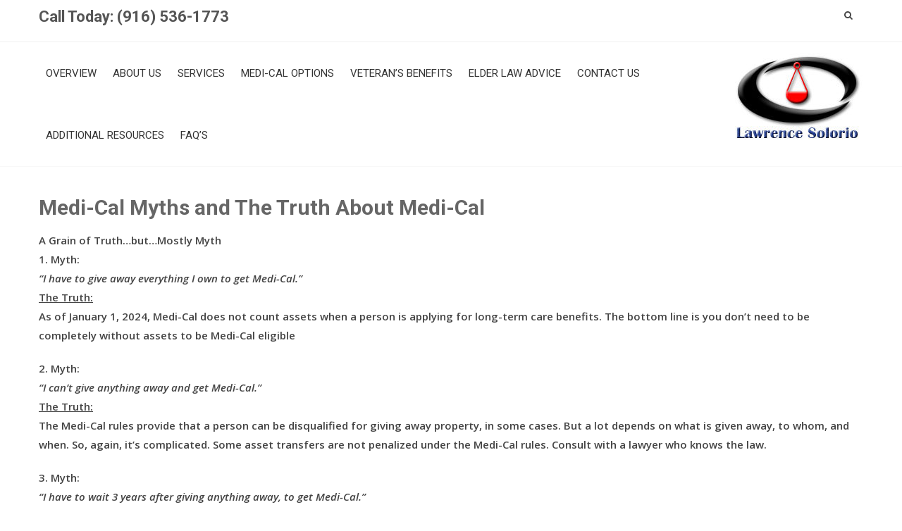

--- FILE ---
content_type: text/html; charset=UTF-8
request_url: https://sololaw.net/services/medi-cal-options/medi-cal-myths-and-the-truth-about-medi-cal/
body_size: 10058
content:
<!DOCTYPE html> 
<html lang="en-US">
<head>
<meta charset="UTF-8">
<meta name="viewport" content="width=device-width, initial-scale=1">
<link rel="profile" href="http://gmpg.org/xfn/11">
<link rel="pingback" href="https://sololaw.net/xmlrpc.php">

<title>Medi-Cal Myths and The Truth About Medi-Cal &#8211; The Law Offices of Lawrence Solorio</title>
<meta name='robots' content='max-image-preview:large' />
	<style>img:is([sizes="auto" i], [sizes^="auto," i]) { contain-intrinsic-size: 3000px 1500px }</style>
	<link rel='dns-prefetch' href='//fonts.googleapis.com' />
<link rel="alternate" type="application/rss+xml" title="The Law Offices of Lawrence Solorio &raquo; Feed" href="https://sololaw.net/feed/" />
<link rel="alternate" type="application/rss+xml" title="The Law Offices of Lawrence Solorio &raquo; Comments Feed" href="https://sololaw.net/comments/feed/" />
<script type="text/javascript">
/* <![CDATA[ */
window._wpemojiSettings = {"baseUrl":"https:\/\/s.w.org\/images\/core\/emoji\/16.0.1\/72x72\/","ext":".png","svgUrl":"https:\/\/s.w.org\/images\/core\/emoji\/16.0.1\/svg\/","svgExt":".svg","source":{"concatemoji":"https:\/\/sololaw.net\/wp-includes\/js\/wp-emoji-release.min.js?ver=6.8.3"}};
/*! This file is auto-generated */
!function(s,n){var o,i,e;function c(e){try{var t={supportTests:e,timestamp:(new Date).valueOf()};sessionStorage.setItem(o,JSON.stringify(t))}catch(e){}}function p(e,t,n){e.clearRect(0,0,e.canvas.width,e.canvas.height),e.fillText(t,0,0);var t=new Uint32Array(e.getImageData(0,0,e.canvas.width,e.canvas.height).data),a=(e.clearRect(0,0,e.canvas.width,e.canvas.height),e.fillText(n,0,0),new Uint32Array(e.getImageData(0,0,e.canvas.width,e.canvas.height).data));return t.every(function(e,t){return e===a[t]})}function u(e,t){e.clearRect(0,0,e.canvas.width,e.canvas.height),e.fillText(t,0,0);for(var n=e.getImageData(16,16,1,1),a=0;a<n.data.length;a++)if(0!==n.data[a])return!1;return!0}function f(e,t,n,a){switch(t){case"flag":return n(e,"\ud83c\udff3\ufe0f\u200d\u26a7\ufe0f","\ud83c\udff3\ufe0f\u200b\u26a7\ufe0f")?!1:!n(e,"\ud83c\udde8\ud83c\uddf6","\ud83c\udde8\u200b\ud83c\uddf6")&&!n(e,"\ud83c\udff4\udb40\udc67\udb40\udc62\udb40\udc65\udb40\udc6e\udb40\udc67\udb40\udc7f","\ud83c\udff4\u200b\udb40\udc67\u200b\udb40\udc62\u200b\udb40\udc65\u200b\udb40\udc6e\u200b\udb40\udc67\u200b\udb40\udc7f");case"emoji":return!a(e,"\ud83e\udedf")}return!1}function g(e,t,n,a){var r="undefined"!=typeof WorkerGlobalScope&&self instanceof WorkerGlobalScope?new OffscreenCanvas(300,150):s.createElement("canvas"),o=r.getContext("2d",{willReadFrequently:!0}),i=(o.textBaseline="top",o.font="600 32px Arial",{});return e.forEach(function(e){i[e]=t(o,e,n,a)}),i}function t(e){var t=s.createElement("script");t.src=e,t.defer=!0,s.head.appendChild(t)}"undefined"!=typeof Promise&&(o="wpEmojiSettingsSupports",i=["flag","emoji"],n.supports={everything:!0,everythingExceptFlag:!0},e=new Promise(function(e){s.addEventListener("DOMContentLoaded",e,{once:!0})}),new Promise(function(t){var n=function(){try{var e=JSON.parse(sessionStorage.getItem(o));if("object"==typeof e&&"number"==typeof e.timestamp&&(new Date).valueOf()<e.timestamp+604800&&"object"==typeof e.supportTests)return e.supportTests}catch(e){}return null}();if(!n){if("undefined"!=typeof Worker&&"undefined"!=typeof OffscreenCanvas&&"undefined"!=typeof URL&&URL.createObjectURL&&"undefined"!=typeof Blob)try{var e="postMessage("+g.toString()+"("+[JSON.stringify(i),f.toString(),p.toString(),u.toString()].join(",")+"));",a=new Blob([e],{type:"text/javascript"}),r=new Worker(URL.createObjectURL(a),{name:"wpTestEmojiSupports"});return void(r.onmessage=function(e){c(n=e.data),r.terminate(),t(n)})}catch(e){}c(n=g(i,f,p,u))}t(n)}).then(function(e){for(var t in e)n.supports[t]=e[t],n.supports.everything=n.supports.everything&&n.supports[t],"flag"!==t&&(n.supports.everythingExceptFlag=n.supports.everythingExceptFlag&&n.supports[t]);n.supports.everythingExceptFlag=n.supports.everythingExceptFlag&&!n.supports.flag,n.DOMReady=!1,n.readyCallback=function(){n.DOMReady=!0}}).then(function(){return e}).then(function(){var e;n.supports.everything||(n.readyCallback(),(e=n.source||{}).concatemoji?t(e.concatemoji):e.wpemoji&&e.twemoji&&(t(e.twemoji),t(e.wpemoji)))}))}((window,document),window._wpemojiSettings);
/* ]]> */
</script>
<style id='wp-emoji-styles-inline-css' type='text/css'>

	img.wp-smiley, img.emoji {
		display: inline !important;
		border: none !important;
		box-shadow: none !important;
		height: 1em !important;
		width: 1em !important;
		margin: 0 0.07em !important;
		vertical-align: -0.1em !important;
		background: none !important;
		padding: 0 !important;
	}
</style>
<link rel='stylesheet' id='wp-block-library-css' href='https://sololaw.net/wp-includes/css/dist/block-library/style.min.css?ver=6.8.3' type='text/css' media='all' />
<style id='wp-block-library-theme-inline-css' type='text/css'>
.wp-block-audio :where(figcaption){color:#555;font-size:13px;text-align:center}.is-dark-theme .wp-block-audio :where(figcaption){color:#ffffffa6}.wp-block-audio{margin:0 0 1em}.wp-block-code{border:1px solid #ccc;border-radius:4px;font-family:Menlo,Consolas,monaco,monospace;padding:.8em 1em}.wp-block-embed :where(figcaption){color:#555;font-size:13px;text-align:center}.is-dark-theme .wp-block-embed :where(figcaption){color:#ffffffa6}.wp-block-embed{margin:0 0 1em}.blocks-gallery-caption{color:#555;font-size:13px;text-align:center}.is-dark-theme .blocks-gallery-caption{color:#ffffffa6}:root :where(.wp-block-image figcaption){color:#555;font-size:13px;text-align:center}.is-dark-theme :root :where(.wp-block-image figcaption){color:#ffffffa6}.wp-block-image{margin:0 0 1em}.wp-block-pullquote{border-bottom:4px solid;border-top:4px solid;color:currentColor;margin-bottom:1.75em}.wp-block-pullquote cite,.wp-block-pullquote footer,.wp-block-pullquote__citation{color:currentColor;font-size:.8125em;font-style:normal;text-transform:uppercase}.wp-block-quote{border-left:.25em solid;margin:0 0 1.75em;padding-left:1em}.wp-block-quote cite,.wp-block-quote footer{color:currentColor;font-size:.8125em;font-style:normal;position:relative}.wp-block-quote:where(.has-text-align-right){border-left:none;border-right:.25em solid;padding-left:0;padding-right:1em}.wp-block-quote:where(.has-text-align-center){border:none;padding-left:0}.wp-block-quote.is-large,.wp-block-quote.is-style-large,.wp-block-quote:where(.is-style-plain){border:none}.wp-block-search .wp-block-search__label{font-weight:700}.wp-block-search__button{border:1px solid #ccc;padding:.375em .625em}:where(.wp-block-group.has-background){padding:1.25em 2.375em}.wp-block-separator.has-css-opacity{opacity:.4}.wp-block-separator{border:none;border-bottom:2px solid;margin-left:auto;margin-right:auto}.wp-block-separator.has-alpha-channel-opacity{opacity:1}.wp-block-separator:not(.is-style-wide):not(.is-style-dots){width:100px}.wp-block-separator.has-background:not(.is-style-dots){border-bottom:none;height:1px}.wp-block-separator.has-background:not(.is-style-wide):not(.is-style-dots){height:2px}.wp-block-table{margin:0 0 1em}.wp-block-table td,.wp-block-table th{word-break:normal}.wp-block-table :where(figcaption){color:#555;font-size:13px;text-align:center}.is-dark-theme .wp-block-table :where(figcaption){color:#ffffffa6}.wp-block-video :where(figcaption){color:#555;font-size:13px;text-align:center}.is-dark-theme .wp-block-video :where(figcaption){color:#ffffffa6}.wp-block-video{margin:0 0 1em}:root :where(.wp-block-template-part.has-background){margin-bottom:0;margin-top:0;padding:1.25em 2.375em}
</style>
<style id='classic-theme-styles-inline-css' type='text/css'>
/*! This file is auto-generated */
.wp-block-button__link{color:#fff;background-color:#32373c;border-radius:9999px;box-shadow:none;text-decoration:none;padding:calc(.667em + 2px) calc(1.333em + 2px);font-size:1.125em}.wp-block-file__button{background:#32373c;color:#fff;text-decoration:none}
</style>
<style id='global-styles-inline-css' type='text/css'>
:root{--wp--preset--aspect-ratio--square: 1;--wp--preset--aspect-ratio--4-3: 4/3;--wp--preset--aspect-ratio--3-4: 3/4;--wp--preset--aspect-ratio--3-2: 3/2;--wp--preset--aspect-ratio--2-3: 2/3;--wp--preset--aspect-ratio--16-9: 16/9;--wp--preset--aspect-ratio--9-16: 9/16;--wp--preset--color--black: #000000;--wp--preset--color--cyan-bluish-gray: #abb8c3;--wp--preset--color--white: #ffffff;--wp--preset--color--pale-pink: #f78da7;--wp--preset--color--vivid-red: #cf2e2e;--wp--preset--color--luminous-vivid-orange: #ff6900;--wp--preset--color--luminous-vivid-amber: #fcb900;--wp--preset--color--light-green-cyan: #7bdcb5;--wp--preset--color--vivid-green-cyan: #00d084;--wp--preset--color--pale-cyan-blue: #8ed1fc;--wp--preset--color--vivid-cyan-blue: #0693e3;--wp--preset--color--vivid-purple: #9b51e0;--wp--preset--gradient--vivid-cyan-blue-to-vivid-purple: linear-gradient(135deg,rgba(6,147,227,1) 0%,rgb(155,81,224) 100%);--wp--preset--gradient--light-green-cyan-to-vivid-green-cyan: linear-gradient(135deg,rgb(122,220,180) 0%,rgb(0,208,130) 100%);--wp--preset--gradient--luminous-vivid-amber-to-luminous-vivid-orange: linear-gradient(135deg,rgba(252,185,0,1) 0%,rgba(255,105,0,1) 100%);--wp--preset--gradient--luminous-vivid-orange-to-vivid-red: linear-gradient(135deg,rgba(255,105,0,1) 0%,rgb(207,46,46) 100%);--wp--preset--gradient--very-light-gray-to-cyan-bluish-gray: linear-gradient(135deg,rgb(238,238,238) 0%,rgb(169,184,195) 100%);--wp--preset--gradient--cool-to-warm-spectrum: linear-gradient(135deg,rgb(74,234,220) 0%,rgb(151,120,209) 20%,rgb(207,42,186) 40%,rgb(238,44,130) 60%,rgb(251,105,98) 80%,rgb(254,248,76) 100%);--wp--preset--gradient--blush-light-purple: linear-gradient(135deg,rgb(255,206,236) 0%,rgb(152,150,240) 100%);--wp--preset--gradient--blush-bordeaux: linear-gradient(135deg,rgb(254,205,165) 0%,rgb(254,45,45) 50%,rgb(107,0,62) 100%);--wp--preset--gradient--luminous-dusk: linear-gradient(135deg,rgb(255,203,112) 0%,rgb(199,81,192) 50%,rgb(65,88,208) 100%);--wp--preset--gradient--pale-ocean: linear-gradient(135deg,rgb(255,245,203) 0%,rgb(182,227,212) 50%,rgb(51,167,181) 100%);--wp--preset--gradient--electric-grass: linear-gradient(135deg,rgb(202,248,128) 0%,rgb(113,206,126) 100%);--wp--preset--gradient--midnight: linear-gradient(135deg,rgb(2,3,129) 0%,rgb(40,116,252) 100%);--wp--preset--font-size--small: 13px;--wp--preset--font-size--medium: 20px;--wp--preset--font-size--large: 36px;--wp--preset--font-size--x-large: 42px;--wp--preset--spacing--20: 0.44rem;--wp--preset--spacing--30: 0.67rem;--wp--preset--spacing--40: 1rem;--wp--preset--spacing--50: 1.5rem;--wp--preset--spacing--60: 2.25rem;--wp--preset--spacing--70: 3.38rem;--wp--preset--spacing--80: 5.06rem;--wp--preset--shadow--natural: 6px 6px 9px rgba(0, 0, 0, 0.2);--wp--preset--shadow--deep: 12px 12px 50px rgba(0, 0, 0, 0.4);--wp--preset--shadow--sharp: 6px 6px 0px rgba(0, 0, 0, 0.2);--wp--preset--shadow--outlined: 6px 6px 0px -3px rgba(255, 255, 255, 1), 6px 6px rgba(0, 0, 0, 1);--wp--preset--shadow--crisp: 6px 6px 0px rgba(0, 0, 0, 1);}:where(.is-layout-flex){gap: 0.5em;}:where(.is-layout-grid){gap: 0.5em;}body .is-layout-flex{display: flex;}.is-layout-flex{flex-wrap: wrap;align-items: center;}.is-layout-flex > :is(*, div){margin: 0;}body .is-layout-grid{display: grid;}.is-layout-grid > :is(*, div){margin: 0;}:where(.wp-block-columns.is-layout-flex){gap: 2em;}:where(.wp-block-columns.is-layout-grid){gap: 2em;}:where(.wp-block-post-template.is-layout-flex){gap: 1.25em;}:where(.wp-block-post-template.is-layout-grid){gap: 1.25em;}.has-black-color{color: var(--wp--preset--color--black) !important;}.has-cyan-bluish-gray-color{color: var(--wp--preset--color--cyan-bluish-gray) !important;}.has-white-color{color: var(--wp--preset--color--white) !important;}.has-pale-pink-color{color: var(--wp--preset--color--pale-pink) !important;}.has-vivid-red-color{color: var(--wp--preset--color--vivid-red) !important;}.has-luminous-vivid-orange-color{color: var(--wp--preset--color--luminous-vivid-orange) !important;}.has-luminous-vivid-amber-color{color: var(--wp--preset--color--luminous-vivid-amber) !important;}.has-light-green-cyan-color{color: var(--wp--preset--color--light-green-cyan) !important;}.has-vivid-green-cyan-color{color: var(--wp--preset--color--vivid-green-cyan) !important;}.has-pale-cyan-blue-color{color: var(--wp--preset--color--pale-cyan-blue) !important;}.has-vivid-cyan-blue-color{color: var(--wp--preset--color--vivid-cyan-blue) !important;}.has-vivid-purple-color{color: var(--wp--preset--color--vivid-purple) !important;}.has-black-background-color{background-color: var(--wp--preset--color--black) !important;}.has-cyan-bluish-gray-background-color{background-color: var(--wp--preset--color--cyan-bluish-gray) !important;}.has-white-background-color{background-color: var(--wp--preset--color--white) !important;}.has-pale-pink-background-color{background-color: var(--wp--preset--color--pale-pink) !important;}.has-vivid-red-background-color{background-color: var(--wp--preset--color--vivid-red) !important;}.has-luminous-vivid-orange-background-color{background-color: var(--wp--preset--color--luminous-vivid-orange) !important;}.has-luminous-vivid-amber-background-color{background-color: var(--wp--preset--color--luminous-vivid-amber) !important;}.has-light-green-cyan-background-color{background-color: var(--wp--preset--color--light-green-cyan) !important;}.has-vivid-green-cyan-background-color{background-color: var(--wp--preset--color--vivid-green-cyan) !important;}.has-pale-cyan-blue-background-color{background-color: var(--wp--preset--color--pale-cyan-blue) !important;}.has-vivid-cyan-blue-background-color{background-color: var(--wp--preset--color--vivid-cyan-blue) !important;}.has-vivid-purple-background-color{background-color: var(--wp--preset--color--vivid-purple) !important;}.has-black-border-color{border-color: var(--wp--preset--color--black) !important;}.has-cyan-bluish-gray-border-color{border-color: var(--wp--preset--color--cyan-bluish-gray) !important;}.has-white-border-color{border-color: var(--wp--preset--color--white) !important;}.has-pale-pink-border-color{border-color: var(--wp--preset--color--pale-pink) !important;}.has-vivid-red-border-color{border-color: var(--wp--preset--color--vivid-red) !important;}.has-luminous-vivid-orange-border-color{border-color: var(--wp--preset--color--luminous-vivid-orange) !important;}.has-luminous-vivid-amber-border-color{border-color: var(--wp--preset--color--luminous-vivid-amber) !important;}.has-light-green-cyan-border-color{border-color: var(--wp--preset--color--light-green-cyan) !important;}.has-vivid-green-cyan-border-color{border-color: var(--wp--preset--color--vivid-green-cyan) !important;}.has-pale-cyan-blue-border-color{border-color: var(--wp--preset--color--pale-cyan-blue) !important;}.has-vivid-cyan-blue-border-color{border-color: var(--wp--preset--color--vivid-cyan-blue) !important;}.has-vivid-purple-border-color{border-color: var(--wp--preset--color--vivid-purple) !important;}.has-vivid-cyan-blue-to-vivid-purple-gradient-background{background: var(--wp--preset--gradient--vivid-cyan-blue-to-vivid-purple) !important;}.has-light-green-cyan-to-vivid-green-cyan-gradient-background{background: var(--wp--preset--gradient--light-green-cyan-to-vivid-green-cyan) !important;}.has-luminous-vivid-amber-to-luminous-vivid-orange-gradient-background{background: var(--wp--preset--gradient--luminous-vivid-amber-to-luminous-vivid-orange) !important;}.has-luminous-vivid-orange-to-vivid-red-gradient-background{background: var(--wp--preset--gradient--luminous-vivid-orange-to-vivid-red) !important;}.has-very-light-gray-to-cyan-bluish-gray-gradient-background{background: var(--wp--preset--gradient--very-light-gray-to-cyan-bluish-gray) !important;}.has-cool-to-warm-spectrum-gradient-background{background: var(--wp--preset--gradient--cool-to-warm-spectrum) !important;}.has-blush-light-purple-gradient-background{background: var(--wp--preset--gradient--blush-light-purple) !important;}.has-blush-bordeaux-gradient-background{background: var(--wp--preset--gradient--blush-bordeaux) !important;}.has-luminous-dusk-gradient-background{background: var(--wp--preset--gradient--luminous-dusk) !important;}.has-pale-ocean-gradient-background{background: var(--wp--preset--gradient--pale-ocean) !important;}.has-electric-grass-gradient-background{background: var(--wp--preset--gradient--electric-grass) !important;}.has-midnight-gradient-background{background: var(--wp--preset--gradient--midnight) !important;}.has-small-font-size{font-size: var(--wp--preset--font-size--small) !important;}.has-medium-font-size{font-size: var(--wp--preset--font-size--medium) !important;}.has-large-font-size{font-size: var(--wp--preset--font-size--large) !important;}.has-x-large-font-size{font-size: var(--wp--preset--font-size--x-large) !important;}
:where(.wp-block-post-template.is-layout-flex){gap: 1.25em;}:where(.wp-block-post-template.is-layout-grid){gap: 1.25em;}
:where(.wp-block-columns.is-layout-flex){gap: 2em;}:where(.wp-block-columns.is-layout-grid){gap: 2em;}
:root :where(.wp-block-pullquote){font-size: 1.5em;line-height: 1.6;}
</style>
<link rel='stylesheet' id='accesspresslite-google-fonts-css' href='//fonts.googleapis.com/css?family=Open+Sans%3A400%2C400italic%2C300italic%2C300%2C600%2C600italic%7CLato%3A400%2C100%2C300%2C700%7CRoboto%3A400%2C300italic%2C300%2C700&#038;ver=6.8.3' type='text/css' media='all' />
<link rel='stylesheet' id='accesspresslite-font-awesome-css' href='https://sololaw.net/wp-content/themes/accesspress-lite/css/font-awesome.min.css?ver=6.8.3' type='text/css' media='all' />
<link rel='stylesheet' id='accesspresslite-fancybox-css-css' href='https://sololaw.net/wp-content/themes/accesspress-lite/css/nivo-lightbox.css?ver=6.8.3' type='text/css' media='all' />
<link rel='stylesheet' id='accesspresslite-bx-slider-style-css' href='https://sololaw.net/wp-content/themes/accesspress-lite/css/jquery.bxslider.css?ver=6.8.3' type='text/css' media='all' />
<link rel='stylesheet' id='accesspresslite-woo-commerce-style-css' href='https://sololaw.net/wp-content/themes/accesspress-lite/css/woocommerce.css?ver=6.8.3' type='text/css' media='all' />
<link rel='stylesheet' id='accesspresslite-font-style-css' href='https://sololaw.net/wp-content/themes/accesspress-lite/css/fonts.css?ver=6.8.3' type='text/css' media='all' />
<link rel='stylesheet' id='accesspresslite-style-css' href='https://sololaw.net/wp-content/themes/accesspress-lite/style.css?ver=6.8.3' type='text/css' media='all' />
<style id='accesspresslite-style-inline-css' type='text/css'>

                .socials a,
                .searchform .searchsubmit,
                .header-text,
                .main-navigation ul ul li:hover > a,
                .main-navigation ul ul li.current-menu-item > a,
                #latest-events a, .testimonial-sidebar a,
                .search-results .posted-on a, .cat-links a:hover, a,
                .body_template_two .right-header .socials a:hover,
                .body_template_two #top-section .welcome-detail a.bttn,
                .body_template_two #top-section h1 a,
                .body_template_two .site-footer #top-footer .footer2.footer .aptf-tweet-content a.aptf-tweet-name,
                .body_template_two #event_section #latest-events_template_two h1 a,
                .body_template_two a.all-testimonial,
                .body_template_two a.all-events,
                .body_template_two .event-detail h4 a:hover,
                .body_template_two .author.vcard a,
                .body_template_two a .entry-date.published,
                .body_template_two .entry-footer a:hover,
                .body_template_two.left-sidebar .searchform .searchsubmit,
                .body_template_two.both-sidebar .searchform .searchsubmit,
                .body_template_two.left-sidebar a:hover,
                .body_template_two.left-sidebar .sidebar .widget_recent_comments .url:hover,
                .body_template_two .business-hours ul li a,
                .body_template_two .featured-post.big-icon h2.has-icon .fa{
                    color: #0487e5
                }
                .socials a:hover,
                .main-navigation,
                #call-to-action,
                .event-thumbnail .event-date,
                .bttn:after,
                .featured-post .featured-overlay,
                #bottom-section,
                .portofolio-layout .entry-title,
                .event-date-archive,
                #slider-banner .bx-wrapper .bx-pager.bx-default-pager a:after,
                .body_template_two #site-navigation.main-navigation ul li:before,
                .body_template_two .slider-caption .caption-title,
                .body_template_two #slider-banner .bx-wrapper .bx-pager.bx-default-pager a:after,
                .body_template_two #top-section .welcome-detail a.bttn:after,
                .body_template_two #call-to-action .action-btn,
                .body_template_two #mid-section .featured-post .featured-overlay,
                .body_template_two .event-thumbnail .event-date,
                .body_template_two .event-date-archive,
                .body_template_two a.cat-event-more.bttn:after,
                .body_template_two .portofolio-layout .entry-title,
                .body_template_two .entry-content .bttn:after,
                .body_template_two #bottom-section .testimonial-slider-wrap .bx-wrapper .bx-pager.bx-default-pager a:hover, .body_template_two #bottom-section .testimonial-slider-wrap .bx-wrapper .bx-pager.bx-default-pager a.active,
                .navigation .nav-links a:hover, .bttn:hover, button:hover,
                input[type="button"]:hover, input[type="reset"]:hover, input[type="submit"]:hover{
                    background: #0487e5 
                }
                .cat-portfolio-list:hover .portofolio-layout{
                     background: rgba(4, 135, 229, 0.6)
                }
                .body_template_two #event_section #latest-events_template_two .event-list_two .event-date_two{
                    background: rgba(4, 135, 229, 0.8)
                }
                .body_template_two .cat-portfolio-list:hover .portofolio-layout{
                     background: rgba(4, 135, 229, 0.4)
                }
                .main-navigation .current-menu-parent > a,
                .main-navigation .current-menu-item > a,
                .main-navigation .current_page_item > a,
                .main-navigation .current_page_parent > a,
                .bx-wrapper .bx-pager.bx-default-pager a,
                .main-navigation li:hover > a{
                    background: #036cb7;
                }
                .testimonial-wrap{
                    background: #369fea 
                }
                .socials a,
                .searchform,
                .sidebar h3.widget-title,
                .body_template_two .main-navigation .current-menu-parent > a,
                .main-navigation .current_page_parent > a,
                .body_template_two .main-navigation .current-menu-item > a,
                .body_template_two .main-navigation .current_page_item > a,
                .body_template_two #site-navigation.main-navigation ul ul,
                .body_template_two #call-to-action .action-btn,
                .navigation .nav-links a, .bttn, button, input[type="button"], input[type="reset"], input[type="submit"],
                .body_template_two .sidebar h3.widget-title,
                .body_template_two.left-sidebar .searchform,
                .body_template_two.both-sidebar .searchform,
                .body_template_two .featured-post.big-icon h2.has-icon .fa{
                    border-color: #0487e5
                }
                .main-navigation,
                .main-navigation ul ul{
                     border-color: #036cb7;
                }
                .testimonial-wrap:after{
                    border-color: #369fea transparent transparent; 
                }
                #slider-banner .bx-wrapper .bx-pager.bx-default-pager a{
                    box-shadow: 0 0 0 2px #0487e5 inset; 
                }
                @media screen and (max-width: 940px) {
                    .main-navigation .menu li{
                        background: #0487e5;
                    }

                    .main-navigation .menu li{
                        border-bottom-color: #036cb7 !important;
                    }
                }
</style>
<link rel='stylesheet' id='accesspresslite-keyboard-css' href='https://sololaw.net/wp-content/themes/accesspress-lite/css/keyboard.css?ver=6.8.3' type='text/css' media='all' />
<link rel='stylesheet' id='accesspresslite-templatetwo-style-css' href='https://sololaw.net/wp-content/themes/accesspress-lite/css/template-two.css?ver=6.8.3' type='text/css' media='all' />
<link rel='stylesheet' id='accesspresslite-templatetwo-responsive-css' href='https://sololaw.net/wp-content/themes/accesspress-lite/css/responsive-template-two.css?ver=6.8.3' type='text/css' media='all' />
<link rel='stylesheet' id='accesspresslite-responsive-css' href='https://sololaw.net/wp-content/themes/accesspress-lite/css/responsive.css?ver=6.8.3' type='text/css' media='all' />
<script type="text/javascript" src="https://sololaw.net/wp-includes/js/jquery/jquery.min.js?ver=3.7.1" id="jquery-core-js"></script>
<script type="text/javascript" src="https://sololaw.net/wp-includes/js/jquery/jquery-migrate.min.js?ver=3.4.1" id="jquery-migrate-js"></script>
<script type="text/javascript" src="https://sololaw.net/wp-content/themes/accesspress-lite/js/sticky-sidebar/theia-sticky-sidebar.js?ver=6.8.3" id="accesspresslite-stickey-sidebar-js-js"></script>
<link rel="https://api.w.org/" href="https://sololaw.net/wp-json/" /><link rel="alternate" title="JSON" type="application/json" href="https://sololaw.net/wp-json/wp/v2/pages/169" /><link rel="EditURI" type="application/rsd+xml" title="RSD" href="https://sololaw.net/xmlrpc.php?rsd" />
<meta name="generator" content="WordPress 6.8.3" />
<link rel="canonical" href="https://sololaw.net/services/medi-cal-options/medi-cal-myths-and-the-truth-about-medi-cal/" />
<link rel='shortlink' href='https://sololaw.net/?p=169' />
<link rel="alternate" title="oEmbed (JSON)" type="application/json+oembed" href="https://sololaw.net/wp-json/oembed/1.0/embed?url=https%3A%2F%2Fsololaw.net%2Fservices%2Fmedi-cal-options%2Fmedi-cal-myths-and-the-truth-about-medi-cal%2F" />
<link rel="alternate" title="oEmbed (XML)" type="text/xml+oembed" href="https://sololaw.net/wp-json/oembed/1.0/embed?url=https%3A%2F%2Fsololaw.net%2Fservices%2Fmedi-cal-options%2Fmedi-cal-myths-and-the-truth-about-medi-cal%2F&#038;format=xml" />
<link rel="icon" href="https://sololaw.net/wp-content/uploads/2016/09/logo-1-150x123.jpg" sizes="32x32" />
<link rel="icon" href="https://sololaw.net/wp-content/uploads/2016/09/logo-1.jpg" sizes="192x192" />
<link rel="apple-touch-icon" href="https://sololaw.net/wp-content/uploads/2016/09/logo-1.jpg" />
<meta name="msapplication-TileImage" content="https://sololaw.net/wp-content/uploads/2016/09/logo-1.jpg" />
</head>

<body class="wp-singular page-template-default page page-id-169 page-child parent-pageid-13 wp-embed-responsive wp-theme-accesspress-lite group-blog body_template_two no-sidebar">
<a class="skip-link screen-reader-text" href="#home-content">Skip to content</a>
<div id="page" class="site">
	
	<header id="masthead" class="site-header">
    <div id="top-header" class="">
		<div class="ak-container">
            <div class="header_text_left">
    			<div class="header-text"><h3><b>Call Today: (916) 536-1773<b></p>
<h3>
</div>            </div>
            			<div class="right-header clearfix">
                <div class="clearfix"></div>
                <div class="social_search_container">
                    <div class="search_right">
                                    				<div class="ak-search">
            						<form method="get" class="searchform" action="https://sololaw.net/" role="search">
		<input type="text" name="s" value="" class="s" placeholder="Search..." />
		<button type="submit" name="submit" class="searchsubmit"><i class="fa fa-search"></i></button>
	</form>
                                <i class="fa fa-search search_one"></i>
            				</div>
        				                    </div>
                    <div class="social_icon_right">                    </div>      
                </div>
			</div><!-- .right-header -->
		</div><!-- .ak-container -->
  </div><!-- #top-header -->
        
		<nav id="site-navigation" class="main-navigation menu-left">
			<div class="ak-container">
                        <button class="menu-toggle btn-transparent-toggle">Menu</button>
                <div class="menu-menu-1-container_wraper">
    				<div class="menu-primary-menu-container"><ul id="menu-primary-menu" class="menu"><li id="menu-item-157" class="menu-item menu-item-type-post_type menu-item-object-page menu-item-home menu-item-157"><a href="https://sololaw.net/">Overview</a></li>
<li id="menu-item-18" class="menu-item menu-item-type-post_type menu-item-object-page menu-item-18"><a href="https://sololaw.net/about/">About Us</a></li>
<li id="menu-item-161" class="menu-item menu-item-type-post_type menu-item-object-page current-page-ancestor menu-item-161"><a href="https://sololaw.net/services/">Services</a></li>
<li id="menu-item-15" class="menu-item menu-item-type-post_type menu-item-object-page current-page-ancestor menu-item-15"><a href="https://sololaw.net/services/medi-cal-options/">Medi-Cal Options</a></li>
<li id="menu-item-201" class="menu-item menu-item-type-post_type menu-item-object-page menu-item-201"><a href="https://sololaw.net/overview/veterans-benefits/">Veteran&#8217;s Benefits</a></li>
<li id="menu-item-184" class="menu-item menu-item-type-post_type menu-item-object-page menu-item-184"><a href="https://sololaw.net/elderlaw/">Elder Law Advice</a></li>
<li id="menu-item-22" class="menu-item menu-item-type-post_type menu-item-object-page menu-item-22"><a href="https://sololaw.net/contact/">Contact Us</a></li>
<li id="menu-item-389" class="menu-item menu-item-type-post_type menu-item-object-page menu-item-389"><a href="https://sololaw.net/additional-resources/">Additional Resources</a></li>
<li id="menu-item-264" class="menu-item menu-item-type-post_type menu-item-object-page menu-item-264"><a href="https://sololaw.net/additional-resources/faqs/">FAQ’S</a></li>
</ul></div>                </div>
                    <div class="site-branding">
    			<a href="https://sololaw.net/">				
    			    				<img src="https://sololaw.net/wp-content/uploads/2016/09/cropped-logo-1.jpg" alt="The Law Offices of Lawrence Solorio">
    					
    			</a>
    		</div><!-- .site-branding -->
                            
			</div>
		</nav><!-- #site-navigation -->            
	</header><!-- #masthead -->

	<section id="slider-banner">
			</section><!-- #slider-banner -->
		<div id="content" class="site-content">

<div class="ak-container">

	<div id="primary" class="content-area">
		<main id="main" class="site-main" role="main">

			
				
<article id="post-169" class="post-169 page type-page status-publish hentry">
	<header class="entry-header">
		<h1 class="entry-title">Medi-Cal Myths and The Truth About Medi-Cal</h1>
	</header><!-- .entry-header -->

	<div class="entry-content">
		<p>A Grain of Truth&#8230;but&#8230;Mostly Myth<br />
<strong>1. Myth:</strong><br />
<em>&#8220;I have to give away everything I own to get Medi-Cal.&#8221;</em><br />
<strong><u>The Truth:</u></strong><br />
As of January 1, 2024, Medi-Cal does not count assets when a person is applying for long-term care benefits. The bottom line is you don’t need to be completely without assets to be Medi-Cal eligible</p>
<p><strong>2. Myth:</strong><br />
<em>&#8220;I can&#8217;t give anything away and get Medi-Cal.&#8221;</em><br />
<strong><u>The Truth:</u></strong><br />
The Medi-Cal rules provide that a person can be disqualified for giving away property, in some cases. But a lot depends on what is given away, to whom, and when. So, again, it’s complicated. Some asset transfers are not penalized under the Medi-Cal rules. Consult with a lawyer who knows the law.</p>
<p><strong>3. Myth:</strong><br />
<em>&#8220;I have to wait 3 years after giving anything away, to get Medi-Cal.&#8221;</em><br />
<strong><u>The Truth:</u></strong><br />
The disqualification isn’t always 3 years long and sometimes there is no disqualification at all. True, there is a 30 month “lookback” (not 3-years) for some asset transfers under the Medi-Cal rules and this only applies to gifts made before January 1, 2024. This means that the Medi-Cal agency will look back at all transfers of property, including sales for less than market value. For some transfers, the “lookback” actually goes back five years. (Irrevocable Trust). However, the rules penalizing transfers do not apply to all transfers. See #2 above.</p>
<p><strong>4. Myth:</strong><br />
<em>&#8220;I can keep all our marital property and my inherited property when my spouse gets Medi-Cal.&#8221;</em><br />
<strong><u>The Truth:</u></strong><br />
As of January 1, 2024, Medi-Cal does not count assets against a person applying for long-term care benefits. See #1 above.</p>
<p><strong>5. Myth:</strong><br />
<em>&#8220;If I put my property into my spouse&#8217;s name, I will be eligible for Medi-Cal.&#8221;</em><br />
<strong><u>The Truth:</u></strong><br />
Medi-Cal no longer counts assets when a person is applying for long-term care benefits.</p>
<p><strong>6. Myth:</strong><br />
<em>&#8220;Medicare will cover my nursing home bill.&#8221;</em><br />
<strong><u>The Truth:</u></strong><br />
Medicare only covers small amount of nursing home care provided in this country. Many older people are surprised to learn this. In general, there are 20 days of full coverage if you go into the nursing home after at least three days in the hospital and are getting skilled care (rehabilitation). Then, if you still need skilled care, you can get up to 80 days of partial coverage from Medicare. <strong><em>After that, you will either pay out-of-pocket, or get Medi-Cal, unless you have private long-term care insurance.</em></strong></p>
<p><strong>7. Myth:</strong><br />
<em>&#8220;If I enter a nursing home as a private pay resident, I must use up my assets before I can get Medi-Cal.&#8221;</em><br />
<strong><u>The Truth:</u></strong><br />
You are not required to use your assets to private pay for the nursing home care. However, some nursing homes might try to make you believe that you do have to do this. They are paid less under the Medi-Cal program then they collect from private pay patients. Some people seek advice from an elder law attorney to find out how they can become Medi-Cal eligible before having spent a significant part of their assets on the private pay rate.</p>
<p><strong>8. Myth:</strong><br />
<em>&#8220;I can only &#8216;spend-down&#8217; my assets on medical or nursing home bills.&#8221;</em><br />
<strong><u>The Truth:</u></strong><br />
Since Medi-Cal no longer counts assets when a person is applying for long-term care benefits, there is no longer a need to <em>“spend down”</em> your assets before applying for long-term care benefits.</p>
<p><strong>9. Myth:</strong><br />
<em>&#8220;My power-of-attorney automatically has the power to take property out of my name, if I ever need Medi-Cal.&#8221;</em><br />
<strong><u>The Truth:</u></strong><br />
Your best tool to be able to plan for Medi-Cal eligibility, should you ever need it, is to sign a general, durable power of attorney that includes a <strong><em>“gifting and asset protection”</em></strong> power. Your agent under the power of attorney will only be able to re-title your assets if your power of attorney contains a <strong><em>“power to make gifts and protect your assets”.</em></strong> Most powers of attorney don’t contain this, so you might want to ask your attorney to add the language to a new power of attorney for you or your spouse.</p>
<p><strong>10. Myth:</strong><br />
<em>&#8220;All property transfers will cause me to be disqualified from Medi-Cal.&#8221;</em><br />
<strong><u>The Truth:</u></strong><br />
Not all transfers of property will cause a person to become ineligible for Medi-Cal. Transfer made before January 1, 2024 may result in a look-back penalty. Be sure to discuss this issue with an Elder Law Attorney before applying for Medi-Cal long-term care benefits.</p>
<p><strong>11. Myth:</strong><br />
<em>“I can only give away about $18,000 per person per year (in 2024) under Medi-Cal rules.”</em><br />
<strong><u>The Truth:</u></strong><br />
This is a rule under federal estate and <strong>gift tax law</strong>, not under Medi-Cal law.</p>
<p><strong>12. Myth:</strong><br />
<em>&#8220;My income may have to be used to pay my spouse&#8217;s nursing home bill.&#8221;</em><br />
<strong><u>The Truth:</u></strong><br />
This is not true in California or the majority of other state (see the <em>“name on the check rule”</em>).</p>
<p><strong>13. Myth:</strong><br />
<em>&#8220;All of my spouse&#8217;s income must be used to pay the bill if my spouse is on Medi-Cal in a nursing home.&#8221;</em><br />
<strong><u>The Truth:</u></strong><br />
The law allows you to keep a portion of your spouse’s income if your income is below certain limits (MMMNA, minimum monthly maintenance needs allowance, for 2025 it is $3,854.00). In addition to this allowance, you may be entitled to a greater allowance if the cost of maintaining your home exceeds a certain amount AND if a state hearing officer or a judge orders a greater allowance.</p>
<p><strong>14. Myth:</strong><br />
<em>&#8220;I can hide my assets and get eligible for Medi-Cal.&#8221;</em><br />
<strong><u>The Truth:</u></strong><br />
Intentional misrepresentation in a Medi-Cal application is a crime and can be costly. The IRS and The Franchise Tax Board shares any information concerning income or assets you have with the county department of social services. You or whoever applied may have to pay Medi-Cal back to avoid prosecution for fraudulent conversion of income and/or assets.</p>
<p><strong>15. Myth:</strong><br />
<em>&#8220;Medi-Cal rules that applied to my neighbor when he went in a nursing home will also apply to me.&#8221;</em><br />
<strong><u>The Truth:</u></strong><br />
Medi-Cal rules change, so don’t count on the law that applied to your neighbor still applying to you. Also, there may have been facts about your neighbor’s situation that you just don’t know, or, is different from your particular circumstances. It’s best to have your situation analyzed by a competent elder law attorney.</p>
			</div><!-- .entry-content -->
	</article><!-- #post-## -->

				
			
		</main><!-- #main -->
	</div><!-- #primary -->



</div>
</div><!-- #content -->

<footer id="colophon" class="site-footer">
	

	<div id="bottom-footer">
		<div class="ak-container">
			<div class="copyright">
				The Law Offices of Lawrence Solorio 2016			</div>
			<div class="site-info">
				WordPress Theme				<span class="sep">:</span>
				<a href="https://accesspressthemes.com/wordpress-themes/accesspress-lite/" title="AccessPress Lite" target="_blank">AccessPress Lite</a>
			</div><!-- .site-info -->
		</div>
	</div>
</footer><!-- #colophon -->
</div><!-- #page -->

<script type="speculationrules">
{"prefetch":[{"source":"document","where":{"and":[{"href_matches":"\/*"},{"not":{"href_matches":["\/wp-*.php","\/wp-admin\/*","\/wp-content\/uploads\/*","\/wp-content\/*","\/wp-content\/plugins\/*","\/wp-content\/themes\/accesspress-lite\/*","\/*\\?(.+)"]}},{"not":{"selector_matches":"a[rel~=\"nofollow\"]"}},{"not":{"selector_matches":".no-prefetch, .no-prefetch a"}}]},"eagerness":"conservative"}]}
</script>
<script type="text/javascript" src="https://sololaw.net/wp-content/themes/accesspress-lite/js/jquery.bxslider.min.js?ver=4.1" id="accesspresslite-bx-slider-js-js"></script>
<script type="text/javascript" src="https://sololaw.net/wp-content/themes/accesspress-lite/js/nivo-lightbox.js?ver=2.1" id="accesspresslite-fancybox-js-js"></script>
<script type="text/javascript" src="https://sololaw.net/wp-content/themes/accesspress-lite/js/jquery.actual.min.js?ver=1.0.16" id="accesspresslite-jquery-actual-js-js"></script>
<script type="text/javascript" src="https://sololaw.net/wp-content/themes/accesspress-lite/js/skip-link-focus-fix.js?ver=20130115" id="accesspresslite-skip-link-focus-fix-js"></script>
<script type="text/javascript" id="accesspresslite-custom-js-extra">
/* <![CDATA[ */
var accesspresslite_loc_script = {"pager":"true","controls":"true","mode":"fade","auto":"false","pause":"4000","speed":"300"};
/* ]]> */
</script>
<script type="text/javascript" src="https://sololaw.net/wp-content/themes/accesspress-lite/js/custom.js?ver=1.1" id="accesspresslite-custom-js"></script>

</body>
</html>